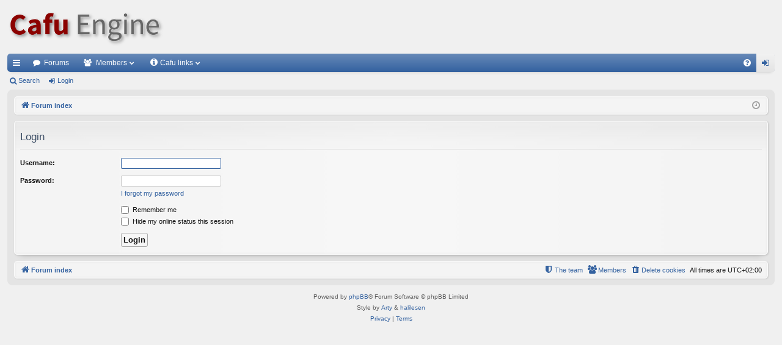

--- FILE ---
content_type: text/html; charset=UTF-8
request_url: https://forum.cafu.de/ucp.php?mode=login&sid=fd4fb7c8b632c549d612fb7c26f66e6d
body_size: 3451
content:
<!DOCTYPE html>
<html dir="ltr" lang="en-gb">
<head>
<meta charset="utf-8" />
<meta http-equiv="X-UA-Compatible" content="IE=edge">
<meta name="viewport" content="width=device-width, initial-scale=1" />

<title>Cafu Engine - User Control Panel - Login</title>




		<link rel="alternate" type="application/atom+xml" title="Feed - News" href="/app.php/feed/news?sid=73cc846c83041e8f9bb001e1fb6ea6cc">			<link rel="alternate" type="application/atom+xml" title="Feed - Active Topics" href="/app.php/feed/topics_active?sid=73cc846c83041e8f9bb001e1fb6ea6cc">			

<!--
	phpBB style name: elegance
	Based on style:   prosilver
	Original author:  Arty ( https://www.artodia.com )
	Modified by: 	  halilesen ( https://phpbbgroup.com/@halilesen )
-->


<link href="./assets/css/font-awesome.min.css?assets_version=62" rel="stylesheet">
<link href="./styles/elegance/theme/stylesheet.css?assets_version=62" rel="stylesheet">




<!--[if lte IE 9]>
	<link href="./styles/elegance/theme/tweaks.css?assets_version=62" rel="stylesheet">
<![endif]-->

<link rel="icon" type="image/x-icon" href="https://static.cafu.de/favicon.ico">





</head>
<body id="phpbb" class="nojs notouch section-ucp ltr " data-online-text="Online">


	<a id="top" class="top-anchor" accesskey="t"></a>
	<div id="page-header" class="page-width">
		<div class="headerbar" role="banner">
					<div class="inner">

			<div id="site-description" class="site-description">
				<a id="logo" class="logo" href="https://www.cafu.de"><img src="https://static.cafu.de/Cafu-Logo-68px.png" alt="Cafu Engine" /></a>
				<p class="sitename">Cafu Engine</p>
				<p>The open-source game and graphics engine for multiplayer, cross-platform, real-time 3D action</p>
				<p class="skiplink"><a href="#start_here">Skip to content</a></p>
			</div>

																		
			</div>
					</div>


				


<div class="navbar tabbed not-static" role="navigation">
	<div class="inner page-width">
		<div class="nav-tabs" data-current-page="login">
			<ul class="leftside">
				<li id="quick-links" class="quick-links tab responsive-menu dropdown-container">
					<a href="#" class="nav-link dropdown-trigger">Quick links</a>
					<div class="dropdown">
						<div class="pointer"><div class="pointer-inner"></div></div>
						<ul class="dropdown-contents" role="menu">
								
			<li class="separator"></li>
													<li>
								<a href="./search.php?search_id=unanswered&amp;sid=73cc846c83041e8f9bb001e1fb6ea6cc" role="menuitem">
									<i class="icon fa-file-o fa-fw icon-gray" aria-hidden="true"></i><span>Unanswered topics</span>
								</a>
							</li>
							<li>
								<a href="./search.php?search_id=active_topics&amp;sid=73cc846c83041e8f9bb001e1fb6ea6cc" role="menuitem">
									<i class="icon fa-file-o fa-fw icon-blue" aria-hidden="true"></i><span>Active topics</span>
								</a>
							</li>
							<li class="separator"></li>
							<li>
								<a href="./search.php?sid=73cc846c83041e8f9bb001e1fb6ea6cc" role="menuitem">
									<i class="icon fa-search fa-fw" aria-hidden="true"></i><span>Search</span>
								</a>
							</li>	
	
													</ul>
					</div>
				</li>
												<li class="tab forums selected" data-responsive-class="small-icon icon-forums">
					<a class="nav-link" href="./index.php?sid=73cc846c83041e8f9bb001e1fb6ea6cc">Forums</a>
				</li>
									<li class="tab members dropdown-container" data-select-match="member" data-responsive-class="small-icon icon-members">
						<a class="nav-link dropdown-trigger" href="./memberlist.php?sid=73cc846c83041e8f9bb001e1fb6ea6cc">Members</a>
						<div class="dropdown">
							<div class="pointer"><div class="pointer-inner"></div></div>
							<ul class="dropdown-contents" role="menu">
																	<li>
										<a href="./memberlist.php?sid=73cc846c83041e8f9bb001e1fb6ea6cc" role="menuitem">
											<i class="icon fa-group fa-fw" aria-hidden="true"></i><span>Members</span>
										</a>
									</li>
																									<li>
										<a href="./memberlist.php?mode=team&amp;sid=73cc846c83041e8f9bb001e1fb6ea6cc" role="menuitem">
											<i class="icon fa-shield fa-fw" aria-hidden="true"></i><span>The team</span>
										</a>
									</li>
															</ul>
						</div>
					</li>
				
				<li class="tab dropdown-container" data-responsive-class="small-icon icon-members">
					<a class="nav-link dropdown-trigger" style="padding-right: 24px;" href="#"><i class="icon fa-info-circle fa-fw" aria-hidden="true"></i><span>Cafu links</span></a>
					<div class="dropdown">
						<div class="pointer"><div class="pointer-inner"></div></div>
						<ul class="dropdown-contents" role="menu">
							<li>
								<a href="https://www.cafu.de" role="menuitem">
									<i class="icon fa-home fa-fw" aria-hidden="true"></i><span>Home</span>
								</a>
							</li>
							<li>
								<a href="https://forum.cafu.de" role="menuitem">
									<i class="icon fa-file-o fa-fw icon-blue" aria-hidden="true"></i><span>Forum</span>
								</a>
							</li>
							<li>
								<a href="https://docs.cafu.de" role="menuitem">
									<i class="icon fa-file-o fa-fw icon-blue" aria-hidden="true"></i><span>User Manual</span>
								</a>
							</li>
							<li>
								<a href="https://api.cafu.de/c++/" role="menuitem">
									<i class="icon fa-file-o fa-fw icon-blue" aria-hidden="true"></i><span>C++ Docs</span>
								</a>
							</li>
							<li>
								<a href="https://api.cafu.de/lua/" role="menuitem">
									<i class="icon fa-file-o fa-fw icon-blue" aria-hidden="true"></i><span>Lua Docs</span>
								</a>
							</li>
							<li>
								<a href="https://bitbucket.org/cafu/cafu/issues?status=new&status=open" role="menuitem">
									<i class="icon fa-file-o fa-fw icon-blue" aria-hidden="true"></i><span>Issue Tracker</span>
								</a>
							</li>
						</ul>
					</div>
				</li>

							</ul>
			<ul class="rightside" role="menu">
								<li class="tab faq" data-select-match="faq" data-responsive-class="small-icon icon-faq">
					<a class="nav-link" href="/app.php/help/faq?sid=73cc846c83041e8f9bb001e1fb6ea6cc" rel="help" title="Frequently Asked Questions" role="menuitem">
						<i class="icon fa-question-circle fa-fw" aria-hidden="true"></i><span>FAQ</span>
					</a>
				</li>
																									<li class="tab login"  data-skip-responsive="true" data-select-match="login"><a class="nav-link" href="./ucp.php?mode=login&amp;redirect=ucp.php%3Fmode%3Dlogin&amp;sid=73cc846c83041e8f9bb001e1fb6ea6cc" title="Login" accesskey="x" role="menuitem">Login</a></li>
																	</ul>
		</div>
	</div>
</div>

<div class="navbar secondary">
	<ul role="menubar">
											<li class="small-icon icon-search"><a href="./search.php?sid=73cc846c83041e8f9bb001e1fb6ea6cc">Search</a></li>
														<li class="small-icon icon-login"><a href="./ucp.php?mode=login&amp;redirect=ucp.php%3Fmode%3Dlogin&amp;sid=73cc846c83041e8f9bb001e1fb6ea6cc" title="Login">Login</a></li>
									
			</ul>
</div>

	</div>

<div id="wrap" class="page-width">

	
	<a id="start_here" class="top-anchor"></a>
	<div id="page-body" class="page-body" role="main">
		<div class="navbar">
	<ul id="nav-breadcrumbs" class="nav-breadcrumbs linklist navlinks" role="menubar">
				
		
		<li class="breadcrumbs" itemscope itemtype="https://schema.org/BreadcrumbList">

			
						<span class="crumb" itemtype="https://schema.org/ListItem" itemprop="itemListElement" itemscope><a itemprop="item" href="./index.php?sid=73cc846c83041e8f9bb001e1fb6ea6cc" accesskey="h" data-navbar-reference="index"><i class="icon fa-home fa-fw"></i><span itemprop="name">Forum index</span></a><meta itemprop="position" content="1" /></span>

			
			
		</li>

		
		
			<li class="rightside responsive-search">
				<a href="./search.php?sid=73cc846c83041e8f9bb001e1fb6ea6cc" title="View the advanced search options" role="menuitem">
					<i class="icon fa-search fa-fw" aria-hidden="true"></i><span class="sr-only">Search</span>
				</a>
			</li>
				<li class="rightside dropdown-container icon-only">
			<a href="#" class="dropdown-trigger time" title="It is currently 2026-01-07, 10:25"><i class="fa fa-clock-o"></i></a>
			<div class="dropdown">
				<div class="pointer"><div class="pointer-inner"></div></div>
				<ul class="dropdown-contents">
					<li>It is currently 2026-01-07, 10:25</li>
					<li>All times are <span title="UTC+2">UTC+02:00</span></li>
				</ul>
			</div>
		</li>
	</ul>
</div>

		
		
<form action="./ucp.php?mode=login&amp;sid=73cc846c83041e8f9bb001e1fb6ea6cc" method="post" id="login" data-focus="username">
<div class="panel">
	<div class="inner">

	<div class="content">
		<h2 class="login-title">Login</h2>

		<fieldset class="fields1">
				<dl>
			<dt><label for="username">Username:</label></dt>
			<dd><input type="text" tabindex="1" name="username" id="username" size="25" value="" class="inputbox autowidth" autocomplete="username" /></dd>
		</dl>
		<dl>
			<dt><label for="password">Password:</label></dt>
			<dd><input type="password" tabindex="2" id="password" name="password" size="25" class="inputbox autowidth" autocomplete="current-password" /></dd>
							<dd><a href="/app.php/user/forgot_password?sid=73cc846c83041e8f9bb001e1fb6ea6cc">I forgot my password</a></dd>									</dl>
						<dl>
			<dt>&nbsp;</dt>
			<dd><label for="autologin"><input type="checkbox" name="autologin" id="autologin" tabindex="4" /> Remember me</label></dd>			<dd><label for="viewonline"><input type="checkbox" name="viewonline" id="viewonline" tabindex="5" /> Hide my online status this session</label></dd>
		</dl>
		
		<input type="hidden" name="redirect" value="./ucp.php?mode=login&amp;sid=73cc846c83041e8f9bb001e1fb6ea6cc" />
<input type="hidden" name="creation_time" value="1767774336" />
<input type="hidden" name="form_token" value="d41bc835362ad6e9c5eab2257e870fab5cc55a09" />


		

		<dl>
			<dt>&nbsp;</dt>
			<dd><input type="hidden" name="sid" value="73cc846c83041e8f9bb001e1fb6ea6cc" />
<input type="hidden" name="redirect" value="index.php" />
<input type="submit" name="login" tabindex="6" value="Login" class="button1" /></dd>
		</dl>
		</fieldset>
	</div>

		</div>
</div>



</form>

			</div>


	<div class="navbar" role="navigation">
	<div class="inner">

	<ul id="nav-footer" class="nav-footer linklist" role="menubar">
		<li class="breadcrumbs">
									<span class="crumb"><a href="./index.php?sid=73cc846c83041e8f9bb001e1fb6ea6cc" data-navbar-reference="index"><i class="icon fa-home fa-fw" aria-hidden="true"></i><span>Forum index</span></a></span>					</li>
		
				<li class="rightside">All times are <span title="UTC+2">UTC+02:00</span></li>
							<li class="rightside">
				<a href="/app.php/user/delete_cookies?sid=73cc846c83041e8f9bb001e1fb6ea6cc" data-ajax="true" data-refresh="true" role="menuitem">
					<i class="icon fa-trash fa-fw" aria-hidden="true"></i><span>Delete cookies</span>
				</a>
			</li>
							<li class="rightside" data-last-responsive="true">
					<a href="./memberlist.php?sid=73cc846c83041e8f9bb001e1fb6ea6cc" title="View complete list of members" role="menuitem">
						<i class="icon fa-group fa-fw" aria-hidden="true"></i><span>Members</span>
					</a>
				</li>
												<li class="rightside" data-last-responsive="true">
				<a href="./memberlist.php?mode=team&amp;sid=73cc846c83041e8f9bb001e1fb6ea6cc" role="menuitem">
					<i class="icon fa-shield fa-fw" aria-hidden="true"></i><span>The team</span>
				</a>
			</li>
							</ul>

	</div>
</div>
</div>

<div id="page-footer" class="page-width" role="contentinfo">
	
	<div class="copyright">
				<p class="footer-row">
			<span class="footer-copyright">Powered by <a href="https://www.phpbb.com/">phpBB</a>&reg; Forum Software &copy; phpBB Limited</span>
		</p>
		<div class="footer-row">
			<div class="footer-copyright">Style by <a href="https://www.artodia.com/">Arty</a> & <div class="dropdown-container" style="display: inline;"><a href="https://phpbbgroup.com/@halilesen" class="dropdown-trigger">halilesen</a><div class="dropdown"><ul class="dropdown-contents"><li><a href="https://www.phpbb.com/community/memberlist.php?mode=viewprofile&u=2043156"><i class="fa fa-user fa-fw" aria-hidden="true"></i> <span>phpBB.com Profile</span></a></li><li><a href="https://phpbbgroup.com/"><i class="fa fa-link fa-fw" aria-hidden="true"></i> <span>phpBB Group</span></a></li><li><a href="https://buymeacoffee.com/halilesen"><i class="fa fa-coffee fa-fw" aria-hidden="true"></i> <span>Buy Halil a coffee</span></a></li></ul></div></div></div>
		</div>
						<p class="footer-row" role="menu">
			<a class="footer-link" href="./ucp.php?mode=privacy&amp;sid=73cc846c83041e8f9bb001e1fb6ea6cc" title="Privacy" role="menuitem">
				<span class="footer-link-text">Privacy</span>
			</a>
			|
			<a class="footer-link" href="./ucp.php?mode=terms&amp;sid=73cc846c83041e8f9bb001e1fb6ea6cc" title="Terms" role="menuitem">
				<span class="footer-link-text">Terms</span>
			</a>
		</p>
					</div>

	<div id="darkenwrapper" class="darkenwrapper" data-ajax-error-title="AJAX error" data-ajax-error-text="Something went wrong when processing your request." data-ajax-error-text-abort="User aborted request." data-ajax-error-text-timeout="Your request timed out; please try again." data-ajax-error-text-parsererror="Something went wrong with the request and the server returned an invalid reply.">
		<div id="darken" class="darken">&nbsp;</div>
	</div>

	<div id="phpbb_alert" class="phpbb_alert" data-l-err="Error" data-l-timeout-processing-req="Request timed out.">
		<a href="#" class="alert_close">
		</a>
		<h3 class="alert_title">&nbsp;</h3><p class="alert_text"></p>
	</div>
	<div id="phpbb_confirm" class="phpbb_alert">
		<a href="#" class="alert_close">
		</a>
		<div class="alert_text"></div>
	</div>
</div>


<div>
	<a id="bottom" class="top-anchor" accesskey="z"></a>
	</div>

<script src="./assets/javascript/jquery-3.7.1.min.js?assets_version=62"></script>
<script src="./assets/javascript/core.js?assets_version=62"></script>



<script src="./styles/elegance/template/forum_fn.js?assets_version=62"></script>
<script src="./styles/elegance/template/ajax.js?assets_version=62"></script>



</body>
</html>
